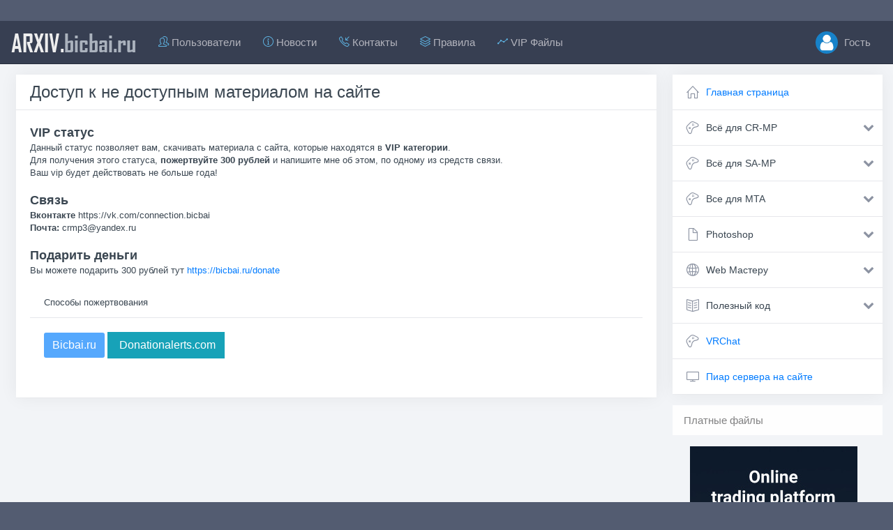

--- FILE ---
content_type: text/html; charset=utf-8
request_url: https://arxiv.bicbai.ru/pokupka-vip-na-sajte.html
body_size: 9403
content:
<!DOCTYPE html>
<html lang="ru">
  <head>
    <meta charset="utf-8">
<title>Доступ к не доступным материалом на сайте &raquo; Архив Бикбая</title>
<meta name="description" content="VIP статус Данный статус позволяет вам, скачивать материала с сайта, которые находятся в VIP категории. Для получения этого статуса, переведите 300 рублей и напишите мне об этом, по одному из средств">
<meta name="keywords" content="статус, связи, средств, напишите, Связь, одному, Вконтакте, yandex, crmp3, Почта, id86774603, рублей, статуса, материала, скачивать, позволяет, Данный, сайта, которые, этого">
<meta property="og:site_name" content="Архив Бикбая">
<meta property="og:type" content="article">
<meta property="og:title" content="Доступ к не доступным материалом на сайте">
<meta property="og:url" content="https://arxiv.bicbai.ru/pokupka-vip-na-sajte.html">
<link rel="search" type="application/opensearchdescription+xml" href="https://arxiv.bicbai.ru/index.php?do=opensearch" title="Архив Бикбая">
<link rel="canonical" href="https://arxiv.bicbai.ru/pokupka-vip-na-sajte.html">
<link rel="alternate" type="application/rss+xml" title="Архив Бикбая" href="https://arxiv.bicbai.ru/rss.xml">
<link href="/engine/editor/css/default.css?v=25" rel="stylesheet" type="text/css">
<script src="/engine/classes/js/jquery.js?v=25"></script>
<script src="/engine/classes/js/jqueryui.js?v=25" defer></script>
<script src="/engine/classes/js/dle_js.js?v=25" defer></script>
<script src="/engine/classes/masha/masha.js?v=25" defer></script>
    <meta charset="utf-8">
    <meta name="viewport" content="width=device-width, initial-scale=1, shrink-to-fit=no">
    <link rel="stylesheet" href="/templates/Redesign/css/bootstrap.css">
    <link rel="stylesheet" href="/templates/Redesign/css/animate.css">
    <link rel="stylesheet" href="/templates/Redesign/css/engine.css">
    <link rel="stylesheet" href="/templates/Redesign/css/styles.css">
    <link rel="stylesheet" href="/templates/Redesign/css/ssg.css">
    <link rel="shortcut icon" href="/templates/Redesign/images/favicon.ico">
    <link rel="stylesheet" href="https://cdnjs.cloudflare.com/ajax/libs/simple-line-icons/2.4.1/css/simple-line-icons.css">
    <link href="https://maxcdn.bootstrapcdn.com/font-awesome/4.7.0/css/font-awesome.min.css" rel="stylesheet">  	
  </head>
  <script>
function setEqualHeight(columns)
{
var tallestcolumn = 0;
columns.each(
function()
{
currentHeight = $(this).height();
if(currentHeight > tallestcolumn)
{
tallestcolumn = currentHeight;
}
}
);
columns.height(tallestcolumn);
}
$(document).ready(function() {
setEqualHeight($(".columns > div"));
});
    
    $(function() {
	var Accordion = function(el, multiple) {
		this.el = el || {};
		this.multiple = multiple || false;

		// Variables privadas
		var links = this.el.find('.link');
		// Evento
		links.on('click', {el: this.el, multiple: this.multiple}, this.dropdown)
	}

	Accordion.prototype.dropdown = function(e) {
		var $el = e.data.el;
			$this = $(this),
			$next = $this.next();

		$next.slideToggle();
		$this.parent().toggleClass('open');

		if (!e.data.multiple) {
			$el.find('.submenu').not($next).slideUp().parent().removeClass('open');
		};
	}	

	var accordion = new Accordion($('#accordion'), false);
});
    
$(function () {
  $('[data-toggle="tooltip"]').tooltip()
})

   
$(function () {
  $('[data-toggle="popover"]').popover()
})

</script>

<script type="text/javascript">
        $(document).ready(function () {
			$('#cssmenu li.has-sub > a').on('click', function(){
				$(this).removeAttr('href');
				var element = $(this).parent('li');
				if (element.hasClass('open')) {
					element.removeClass('open');
					element.find('li').removeClass('open');
					element.find('ul').slideUp();
				}
				else {
					element.addClass('open');
					element.children('ul').slideDown();
					element.siblings('li').children('ul').slideUp();
					element.siblings('li').removeClass('open');
					element.siblings('li').find('li').removeClass('open');
					element.siblings('li').find('ul').slideUp();
				}
			});
			$('#cssmenu>ul>li.has-sub>a').append('<span class="holder"></span>');
        });



        
</script>




 <body>  
<div class="container cnt">
    <nav class="navbar navbar-expand-lg navbar-dark bg-dark sticky-top" style="margin: 0 -15px 15px -15px;    border-bottom: 1px solid #252c3a;">
  <button class="btn btn-dark navbar-toggler" type="button" data-toggle="collapse" data-target="#navbarTogglerDemo03" aria-controls="navbarTogglerDemo03" aria-expanded="false" aria-label="Toggle navigation">
    <span class="navbar-toggler-icon"></span>
  </button>
  
  <a class="navbar-brand" href="/">arxiv.<span style="text-transform: none;color: #AAB2BD;">bicbai.ru</span></a>

  <div class="collapse navbar-collapse" id="navbarTogglerDemo03">
    <ul class="navbar-nav mr-auto">
        <li class="nav-item"><a class="nav-link" href="/index.php?do=users"><i class="icon-people fc"></i> Пользователи</a></li>
        <li class="nav-item"><a class="nav-link" href="/news/" ><i class="icon-info fc"></i> Новости</a></li>
        <li class="nav-item"><a class="nav-link" href="/index.php?do=feedback"><i class="icon-call-in fc"></i> Контакты</a></li>
        <li class="nav-item"><a class="nav-link" href="/index.php?do=rules"><i class="icon-layers fc"></i> Правила</a></li>
        <li class="nav-item"><a class="nav-link" href="/vip-fajly/"><i class="icon-graph fc"></i> VIP Файлы</a></li>
		 
      </ul>
    <ul class="navbar-nav">
        <li class="nav-item">
          <a href="#" class=" nav-link" data-toggle="modal" data-target="#auth">
              <img src="/templates/teensy/dleimages/noavatar.png" style="width: 32px;height: 32px;margin: -13px 5px -10px 0px;border-radius: 50%;object-fit: cover;"> Гость
          </a>
        </li>
      </ul>
  </div>
</nav>
        <div class="row my">
            <div class="col-md-12 col-lg-9 my">
                  
                
       
     
                <div id='dle-content'><div class="col-lg-12 my">

<div class="card mb15" style="width: 100%;">
  <h4 class="card-header">
    Доступ к не доступным материалом на сайте
  </h4>
  <div class="card-body" style="font-size: 86%;">
    <p class="card-text"><b><span style="font-size:18px;">VIP статус</span></b><br>Данный статус позволяет вам, скачивать материала с сайта, которые находятся в <b>VIP категории</b>.<br>Для получения этого статуса, <b>пожертвуйте</b> <b>300 рублей</b> и напишите мне об этом, по одному из средств связи.<br>Ваш vip будет действовать не больше года!<br><br><b><span style="font-size:18px;">Связь</span></b><br><b>Вконтакте </b>https://vk.com/connection.bicbai<br><b>Почта:</b> crmp3@yandex.ru<br><br><b><span style="font-size:18px;">Подарить деньги</span></b><br>Вы можете подарить 300 рублей тут <a href="https://bicbai.ru/donate" target="_blank" rel="noopener external noreferrer">https://bicbai.ru/donate</a><div class="card-header">Способы пожертвования</div><div class="card-body"><a class="btn btn-primary" href="https://bicbai.ru/donate" target="_blank" rel="noopener external noreferrer">Bicbai.ru</a><a> </a><a class="btn btn-info" href="https://www.donationalerts.com/r/newkingms" rel="noopener" target="_blank"> Donationalerts.com</a></div></p>
  </div>
  <div align="center"></div>
</div>

</div>
</div>
                   
            </div>
            <div class="col-md-12 col-lg-3 my">
                

<div class="mnu">
<ul id="accordion" class="accordion">
 <li><div class="link"><a href="/"><i class="icon-home"></i> Главная страница</a></div></li>
  <li>
    <div class="link"><i class="icon-game-controller"></i> Всё для CR-MP<i class="fa fa-chevron-down"></i></div>
    <ul class="submenu">
      <li><a href="http://arxiv.bicbai.ru/vse-dlja-cr-mp/gotovye-servera-crmp/">Готовые сервера</a></li>
      <li><a href="http://arxiv.bicbai.ru/vse-dlja-cr-mp/skripty-fs/">Скрипты (FS)</a></li>
      <li><a href="http://arxiv.bicbai.ru/vse-dlja-cr-mp/map/">Map</a></li>
      <li><a href="http://arxiv.bicbai.ru/vse-dlja-cr-mp/plaginy/">Плагины</a></li>
      <li><a href="http://arxiv.bicbai.ru/vse-dlja-cr-mp/web-sajty/">Web сайты</a></li>
      <li><a href="http://arxiv.bicbai.ru/vse-dlja-cr-mp/programmy/">Программы</a></li>
        <li><a href="/vse-dlja-cr-mp/mod-pak/">Мод-пак</a></li> 
        <li><a href="/vse-dlja-cr-mp/crmp-mobail/">CRMP Mobail</a></li>
    </ul>
  </li>
  <li>
    <div class="link"><i class="icon-game-controller"></i> Всё для SA-MP<i class="fa fa-chevron-down"></i></div>
    <ul class="submenu">
      <li><a href="http://arxiv.bicbai.ru/vse-dlja-sa-mp/gotovye-servera-dlja-sa-mp/">Готовые сервера</a></li>
      <li><a href="http://arxiv.bicbai.ru/vse-dlja-sa-mp/skripty-fs-dlja-sa-mp/">Скрипты (FS)</a></li>
      <li><a href="http://arxiv.bicbai.ru/vse-dlja-sa-mp/map-dlja-sa-mp/">Map</a></li>
      <li><a href="http://arxiv.bicbai.ru/vse-dlja-sa-mp/plaginy-dlja-sa-mp/">Плагины</a></li>
      <li><a href="http://arxiv.bicbai.ru/vse-dlja-sa-mp/web-sajty-dlja-sa-mp/">Web сайты</a></li>
      <li><a href="http://arxiv.bicbai.ru/vse-dlja-sa-mp/programmy-dlja-sa-mp/">Программы</a></li>
    </ul>
  </li>
  <li>
    <div class="link"><i class="icon-game-controller"></i> Все для MTA<i class="fa fa-chevron-down"></i></div>
    <ul class="submenu">
      <li><a href="https://arxiv.bicbai.ru/vse-dlja-mta/igrovye-rezhimy-mta/">Игровые режимы MTA</a></li>
      <li><a href="https://arxiv.bicbai.ru/vse-dlja-mta/karty-mta/">Карты MTA</a></li>
      <li><a href="https://arxiv.bicbai.ru/vse-dlja-mta/mapping-mta/">Маппинг MTA</a></li>
      <li><a href="https://arxiv.bicbai.ru/vse-dlja-mta/po-i-utility-mta/">ПО и утилиты MTA</a></li>
      <li><a href="https://arxiv.bicbai.ru/vse-dlja-mta/chity-i-soft-mta/">Читы и софт MTA</a></li>
      <li><a href="https://arxiv.bicbai.ru/vse-dlja-mta/dlja-klienta-mta/">Для клиента MTA</a></li>
      <li><a href="https://arxiv.bicbai.ru/vse-dlja-mta/stati-i-gajdy-mta/">Различное MTA</a></li>
      <li><a href="https://arxiv.bicbai.ru/vse-dlja-mta/stati-i-gajdy-mta/">Статьи и гайды MTA</a></li>
      <li><a href="https://arxiv.bicbai.ru/vse-dlja-mta/skripty-mta/">Скрипты MTA</a></li>
    </ul>
  </li>
  <li>
    <div class="link"><i class="icon-doc"></i> Photoshop<i class="fa fa-chevron-down"></i></div>
    <ul class="submenu">
      <li><a href="http://arxiv.bicbai.ru/photoshop/oformlenie-dlja-youtube/">Оформление для YouTube</a></li>
      <li><a href="http://arxiv.bicbai.ru/photoshop/oformlenie-dlja-twitch/">Оформление для Twitch</a></li>
      <li><a href="http://arxiv.bicbai.ru/photoshop/oformlenie-dlja-gruppy-vk/">Оформление для группы ВК</a></li>
      <li><a href="http://arxiv.bicbai.ru/photoshop/psd-ishodniki/">PSD исходники</a></li>
      <li><a href="http://arxiv.bicbai.ru/photoshop/zakaznye-figury/">Заказные фигуры</a></li>
      <li><a href="http://arxiv.bicbai.ru/photoshop/kisti/">Кисти</a></li>
        <li><a href="http://arxiv.bicbai.ru/photoshop/stili/">Стили</a></li>
        <li><a href="http://arxiv.bicbai.ru/photoshop/shrifty/">Шрифты</a></li>
        <li><a href="http://arxiv.bicbai.ru/photoshop/makrosy/">Макросы</a></li>
        <li><a href="http://arxiv.bicbai.ru/photoshop/plaginspsd/">Плагины</a></li>
    </ul>
  </li>
  <li>
    <div class="link"><i class="icon-globe"></i> Web Мастеру<i class="fa fa-chevron-down"></i></div>
    <ul class="submenu">
      <li><a href="/vebmaster/shablony-html/">Шаблоны HTML</a></li>
      <li><a href="/vebmaster/shablony-dle/">Шаблоны DLE</a></li>
      <li><a href="/vebmaster/dvizhki/">Движки</a></li>
      <li><a href="/vebmaster/raznoe/">Разное</a></li>
        <li><a href="/vebmaster/digiseller/">Digiseller</a></li>
        <li><a href="/vebmaster/fruktovye-fermy/">Фруктовые фермы</a></li>
    </ul>
  </li>
  <li>
    <div class="link"><i class="icon-book-open"></i> Полезный код<i class="fa fa-chevron-down"></i></div>
    <ul class="submenu">
      <li><a href="/poleznyj-kod/js-skripty/">js скрипты</a></li>
      <li><a href="/poleznyj-kod/php-skripty/">php скрипты</a></li>
    </ul>
  </li>
 <li><div class="link"><a href="/vrchat/"><i class="icon-game-controller"></i>VRChat</a></div></li>
 <li><div class="link"><a href="/piar-servera-na-sajte.html"><i class="icon-screen-desktop"></i>Пиар сервера на сайте</a></div></li>
</ul>
 <a href="/platnye/"><div class="alert alert-light" role="alert">Платные файлы</div></a>
</div>

<script src="//static.surfe.pro/js/net.js"></script>
<ins class="surfe-be" data-sid="379108"></ins>
<script>(adsurfebe = window.adsurfebe || []).push({});</script><br>

<div class="card mb15">
  <div class="card-body text-center" style="color: #535c71;">
    <h4 class="card-title" style="margin: 0;">Место свободно!</h4>
    <p class="card-text" style="font-size: 90%;">Вы можете прорекламировать свой сервер на этом сайте. За небольшую плату!</p>
      <a href="/index.php?do=feedback" class="btn btn-sm btn-light" target="_blank"> Написать сообщение <i class="fa fa-external-link" id="blink2" style="color: #E9573F;" aria-hidden="true"></i></a>
  </div>
</div>


<div class="card mb15">
<div class="card-header font-weight-bold">
	<span class="icon-graph float-right" style="font-weight: bold;"></span>
      Статистика
  </div>
  <div class="card-body">
    <div align="left" style="color:#666; padding-left:5px;">
	<div class="tipsy-left" style="float:right" title="Добавлено новостей за день">+0&nbsp;&nbsp;</div>
	Новостей: <font color="#000">723</font>
	<br><div class="tipsy-left" style="float:right" title="Добавлено комментариев за день">+0&nbsp;&nbsp</div>
	Комментариев: <font color="#000">151</font>
</div><br/>    
<!--LiveInternet counter--><script type="text/javascript">
document.write('<a href="//www.liveinternet.ru/click" '+
'target="_blank"><img src="//counter.yadro.ru/hit?t14.6;r'+
escape(document.referrer)+((typeof(screen)=='undefined')?'':
';s'+screen.width+'*'+screen.height+'*'+(screen.colorDepth?
screen.colorDepth:screen.pixelDepth))+';u'+escape(document.URL)+
';h'+escape(document.title.substring(0,150))+';'+Math.random()+
'" alt="" title="LiveInternet: показано число просмотров за 24'+
' часа, посетителей за 24 часа и за сегодня" '+
'border="0" width="88" height="31"><\/a>')
</script><!--/LiveInternet-->
  </div>
  <div class="card-footer" style="padding:5px;"><a href="/statistics.html" class="btn btn-sm btn-light btn-block"><span class="icon-action-undo"></span> Полная статистика</a></div>
</div>

<div class="card mb15">
  <div class="card-header font-weight-bold" style="border-bottom: 0px;">
      
    Обновления <span class="badge badge-danger float-right">new</span>
  </div>
<div class="list-group list-group-flush">
  
<a href="https://arxiv.bicbai.ru/vebmaster/shablony-dle/729-shablon-h3-utf8-dlja-dle.html" class="list-group-item list-group-item-action">
<ul class="list-unstyled" style="margin: 0px;">
  <li> <img class="xfieldimage image" src="/uploads/posts/2023-07/1690598847_12.jpg" alt=""> 
               
	<strong>Шаблон h3-utf8 для DLE</strong><sup style="color: #9198a8;"><time datetime="2023-07-29T05:44:30" class="ago" data-toggle="tooltip" title="29-07-2023, 05:44">2023-07-29</time></sup></li>
  <li class="text-muted" style="font-size: 84%;">Шаблон подойдёт для аниме сайтов. Мой редизайн шаблона, выкладываю потому что удалил сайт. Шаблон под dle 13.1 Пароль: bicbai.ru</li>
</ul>
</a>


<a href="https://arxiv.bicbai.ru/vebmaster/shablony-dle/630-shablon-kalabsbicba-utf8-dlja-dle.html" class="list-group-item list-group-item-action">
<ul class="list-unstyled" style="margin: 0px;">
  <li> <img class="xfieldimage image" src="/uploads/posts/2020-01/1577990363_skrinshot-02-01-2020-213744.jpg" alt=""> 
               
	<strong>Шаблон kalabs.bicba-utf8 для DLE</strong><sup style="color: #9198a8;"><time datetime="2020-01-02T21:38:02" class="ago" data-toggle="tooltip" title="2-01-2020, 21:38">2020-01-02</time></sup></li>
  <li class="text-muted" style="font-size: 84%;">Красивый шаблон для кино сайта либо аниме! В шаблоне использовались паблик плагины с сериями на новой странице.</li>
</ul>
</a>


<a href="https://arxiv.bicbai.ru/vebmaster/shablony-dle/493-modul-generator-serij-serialov-dlja-dle-10x-12x-urezannaja-versija.html" class="list-group-item list-group-item-action">
<ul class="list-unstyled" style="margin: 0px;">
  <li> <img class="xfieldimage image" src="/uploads/posts/2019-10/1571459225_12255235.jpg" alt=""> 
               
	<strong>Модуль генератор серий сериалов для dle 10.x-12.x - урезанная версия</strong><sup style="color: #9198a8;"><time datetime="2019-10-19T07:26:45" class="ago" data-toggle="tooltip" title="19-10-2019, 07:26">2019-10-19</time></sup></li>
  <li class="text-muted" style="font-size: 84%;">Для добавления видео, доп поле типа "несколько строк", в который руками вставляете ссылки, каждую с новой строчки. Каждая серия сериала будет иметь</li>
</ul>
</a>


<a href="https://arxiv.bicbai.ru/vebmaster/shablony-dle/492-baza-sajta-kino4-c-shablonom-na-dle-110.html" class="list-group-item list-group-item-action">
<ul class="list-unstyled" style="margin: 0px;">
  <li> <img class="xfieldimage image" src="/uploads/posts/2019-10/1571459172_43130296.jpg" alt=""> 
               
	<strong>База сайта kino4 c шаблоном на DLE 11.0</strong><sup style="color: #9198a8;"><time datetime="2019-10-19T07:25:59" class="ago" data-toggle="tooltip" title="19-10-2019, 07:25">2019-10-19</time></sup></li>
  <li class="text-muted" style="font-size: 84%;">Предлагаемая база данных с полным скриптом DLE 11.0 и шаблоном для онлайн кинотеатра. Конечно можно использовать весь архив скрипта движка с шаблоном</li>
</ul>
</a>


<a href="https://arxiv.bicbai.ru/vebmaster/shablony-dle/491-animetron-adaptivnyj-anime-shablon-dlja-dle.html" class="list-group-item list-group-item-action">
<ul class="list-unstyled" style="margin: 0px;">
  <li> <img class="xfieldimage image" src="/uploads/posts/2019-10/1571459142_78866921.jpg" alt=""> 
               
	<strong>Animetron - адаптивный аниме шаблон для DLE</strong><sup style="color: #9198a8;"><time datetime="2019-10-19T07:24:54" class="ago" data-toggle="tooltip" title="19-10-2019, 07:24">2019-10-19</time></sup></li>
  <li class="text-muted" style="font-size: 84%;">Animetron — восхитительный шаблон на тему аниме для DLE. Красивый дизайн с не менее красивыми эффектами не позволят быстро оторвать от него глаза.</li>
</ul>
</a>


</div>
</div>

<div class="card mb15">
  <div class="card-header font-weight-bold" style="border-bottom: 0px;">
      <span class="icon-bubbles float-right" style="font-weight: bold;"></span>
    Комментарии
  </div>
<div class="list-group list-group-flush">
	<a href="https://arxiv.bicbai.ru/vse-dlja-sa-mp/gotovye-servera-dlja-sa-mp/406-arizona-rp-2016-dlja-samp-037.html#comment" class="list-group-item list-group-item-action" style="padding: 10px;" data-trigger="hover focus" data-toggle="popover" data-content="Vanya200321, 20 июня 2025 21:11">
<div class="media">
  <img class="d-flex" src="/templates/Redesign/dleimages/noavatar.png" style="width: 28px;height: 28px;border-radius: 50%;object-fit: cover;margin: 0 5px 0 0;">
  <div class="media-body" style="font-size: 84%;">
    <div class="mt-0"><b>Arizona RP [2016] для samp 0.3.7</b></div>
    У меня нету окна регистрации как исправить есть тут кто живой?
  </div>
</div>
</a>

<a href="https://arxiv.bicbai.ru/vip-fajly/647-mod-pak-dlja-servera-rd-up-skiny.html#comment" class="list-group-item list-group-item-action" style="padding: 10px;" data-trigger="hover focus" data-toggle="popover" data-content="икона, 5 июля 2024 20:04">
<div class="media">
  <img class="d-flex" src="/templates/Redesign/dleimages/noavatar.png" style="width: 28px;height: 28px;border-radius: 50%;object-fit: cover;margin: 0 5px 0 0;">
  <div class="media-body" style="font-size: 84%;">
    <div class="mt-0"><b>Мод-пак для сервера RD-UP - Скины</b></div>
    как купить вип?
  </div>
</div>
</a>

<a href="https://arxiv.bicbai.ru/vip-fajly/646-mod-pak-dlja-servera-rd-up-zima-skiny.html#comment" class="list-group-item list-group-item-action" style="padding: 10px;" data-trigger="hover focus" data-toggle="popover" data-content="артем, 4 июня 2024 03:03">
<div class="media">
  <img class="d-flex" src="/templates/Redesign/dleimages/noavatar.png" style="width: 28px;height: 28px;border-radius: 50%;object-fit: cover;margin: 0 5px 0 0;">
  <div class="media-body" style="font-size: 84%;">
    <div class="mt-0"><b>Мод-пак для сервера RD-UP - Зима + скины</b></div>
    а что можно это скачат?
  </div>
</div>
</a>

<a href="https://arxiv.bicbai.ru/soft/730-simplewall-faervol-jeto-kontrol-prilozhenij-na-podkljuchenie-k-internetu.html#comment" class="list-group-item list-group-item-action" style="padding: 10px;" data-trigger="hover focus" data-toggle="popover" data-content="Bicbai, 9 ноября 2023 20:23">
<div class="media">
  <img class="d-flex" src="//arxiv.bicbai.ru/uploads/fotos/foto_1.jpg" style="width: 28px;height: 28px;border-radius: 50%;object-fit: cover;margin: 0 5px 0 0;">
  <div class="media-body" style="font-size: 84%;">
    <div class="mt-0"><b>Simplewall - Фаервол, это контроль приложений на подключение к интернету</b></div>
    Недавно аккаунт в стиме взломали и украли деньги с баланса. Так что нужно усилить защиту! Но я почитал, и вроде бы взломать могут из-за использования
  </div>
</div>
</a>

<a href="https://arxiv.bicbai.ru/vrchat/723-uabea-dlja-vrc.html#comment" class="list-group-item list-group-item-action" style="padding: 10px;" data-trigger="hover focus" data-toggle="popover" data-content="Bicbai, 18 июня 2023 21:57">
<div class="media">
  <img class="d-flex" src="//arxiv.bicbai.ru/uploads/fotos/foto_1.jpg" style="width: 28px;height: 28px;border-radius: 50%;object-fit: cover;margin: 0 5px 0 0;">
  <div class="media-body" style="font-size: 84%;">
    <div class="mt-0"><b>UABEA для VRC</b></div>
    вроде уже не получиться с мирами, вр чат защиту сделал.
  </div>
</div>
</a>


</div>

</div>

<div class="card mb15">
  <div class="card-header font-weight-bold" style="border-bottom: 0px;">
      <span class="icon-info float-right" style="font-weight: bold;"></span>
    Часто задаваемые вопросы
  </div>
<div class="list-group list-group-flush">
  <a href="/piar-servera-na-sajte.html" class="list-group-item list-group-item-action">Как прорекламировать свой сервер?</a>
  <a href="/pokupka-vip-na-sajte.html" class="list-group-item list-group-item-action">Как купить VIP на сайте?</a>
  <a href="/index.php?do=feedback" class="list-group-item list-group-item-action">Как с вами связаться?</a>
</div>
</div>

<div class="card mb15">
  <div class="card-header font-weight-bold">
      <span class="icon-bulb float-right" style="font-weight: bold;"></span>
    Информация
  </div>
  <div class="card-body">
    <a href="https://www.youtube.com/@web-bi/" target="_blank" class="btn btn-danger btn-block">YouTube канал</a>
    <a href="https://vk.com/gta_sa.crmp" target="_blank" class="btn btn-info btn-block">Группа вконтакте</a>
  </div>
    <div class="card-footer text-muted">
    <i class="fa fa-calendar" aria-hidden="true"></i> <span id="yearsite"></span>  
  <script type="text/javascript">  
  d0 = new Date('October 10, 2019');  
  d1 = new Date();  
  dt = (d1.getTime() - d0.getTime()) / (1000 * 60 * 60 * 24); //  
  dt = Math.round(dt);  
  $('#yearsite').html('Нам уже ' + dt + time(dt, [' день', ' дня', ' дней']));  
  function time(number, titles) {  
  cases = [2, 0, 1, 1, 1, 2];  
  return titles[(number % 100 > 4 && number % 100 < 20) ? 2 : cases[(number % 10 < 5) ? number % 10 : 5]];  
  }  
  </script>
  </div>
</div> 

<div class="card mb15">
  <div class="card-header font-weight-bold">
      <span class="icon-bulb float-right" style="font-weight: bold;"></span>
    Поиск по тегам
  </div>
  <div class="card-body">
    <span class="clouds_xsmall"><a href="https://arxiv.bicbai.ru/tags/dm/" title="Найдено публикаций: 1">dm</a></span> <span class="clouds_medium"><a href="https://arxiv.bicbai.ru/tags/drift/" title="Найдено публикаций: 2">drift</a></span> <span class="clouds_xsmall"><a href="https://arxiv.bicbai.ru/tags/Drift+Paradise/" title="Найдено публикаций: 1">Drift Paradise</a></span> <span class="clouds_xsmall"><a href="https://arxiv.bicbai.ru/tags/Freeroam/" title="Найдено публикаций: 1">Freeroam</a></span> <span class="clouds_xsmall"><a href="https://arxiv.bicbai.ru/tags/nazing/" title="Найдено публикаций: 1">nazing</a></span> <span class="clouds_xsmall"><a href="https://arxiv.bicbai.ru/tags/samp/" title="Найдено публикаций: 1">samp</a></span> <span class="clouds_xsmall"><a href="https://arxiv.bicbai.ru/tags/tdm/" title="Найдено публикаций: 1">tdm</a></span> <span class="clouds_medium"><a href="https://arxiv.bicbai.ru/tags/%D0%BD%D0%BE%D0%B2%D0%BE%D1%81%D1%82%D0%B8/" title="Найдено публикаций: 2">новости</a></span> <span class="clouds_xlarge"><a href="https://arxiv.bicbai.ru/tags/%D0%BF%D0%BE/" title="Найдено публикаций: 3">по</a></span>
  </div>
 <div class="card-footer" style="padding: 5px;">
<a href="/tags/" class="btn btn-secondary btn-sm btn-block"><span class="fa fa-slack" style="color: #AAB2BD;"></span> Все теги</a>
</div>
</div>

 
            </div>
        </div>

<div class="footer container">
	<span class="float-right ff">ARXIV.<span style="color: #5D9CEC;">BICBAI.RU </span></span>
     Материалы на сайте предоставлены в ознакомительных целях. Администрация сайте не несёт ответственность за их использование и полученный вред.<br>Copyright © bicbai.ru
    
    
</div>
</div>


        
<div class="modal fade" id="auth" tabindex="-1" role="dialog" aria-labelledby="auth" aria-hidden="true">
  <div class="modal-dialog modal-sm" role="document">
    <div class="modal-content">
<div class="card" style="border-color: #373f52;">
    
  <div class="hdlg"></div>
    <img src="/templates/teensy/dleimages/noavatar.png" class="ggwp"><br>
      <h4 class="text-center" style="margin: 20px 0 20px 0;">Гость</h4>
    

																																			<div style="margin: 12px;">																															
	<div>
			<form  role="form" method="post" action="">
				<div class="form-group">
					<input class="form-control" style="width: 100%;" type="text" id="inputEmail" name="login_name" placeholder="Логин" />
				</div>
				<div class="form-group">
					<input class="form-control" style="width: 100%;" type="password" id="inputPassword" name="login_password" placeholder="Пароль" />
				</div>
				
            
                        
<label for="checkbox1" class="custom-control custom-checkbox">
  <input id="checkbox1" type="checkbox" value="1" name="login_not_save" class="custom-control-input">
  <span class="custom-control-indicator"></span>
  <span class="custom-control-description">Чужой компьютер</span>
</label>

                    </div>
				<button type="submit" class="btn btn-primary btn-block"> Войти</button>
				<input class="form-control" name="login" type="hidden" id="login" value="submit" />
			</form>
<div class="btn-group" role="group" style="width:100%;margin-top:12px;margin-bottom:0px;">
  <a href="https://arxiv.bicbai.ru/index.php?do=register" class="btn btn-sm btn-secondary" style="width:50%;">Регистрация</a>
  <a href="https://arxiv.bicbai.ru/index.php?do=lostpassword" class="btn btn-sm btn-secondary" style="width:50%;">Забыл пароль</a>
</div>
</div>

<div style="text-align: center;">
		<p>
			<noindex><a href="https://oauth.vk.com/authorize?client_id=7098714&amp;redirect_uri=https%3A%2F%2Farxiv.bicbai.ru%2Findex.php%3Fdo%3Dauth-social%26provider%3Dvk&amp;scope=offline%2Cemail&amp;state=5160591cf3e6a5c572937ad873616170&amp;response_type=code&amp;v=5.73" target="_blank" class="btn btn-light"><i class="fa fa-vk"></i> Вконтакте</a></noindex>
			
			
			
			
		</p>	
</div>
</div>


</div>
    </div>
  </div>
</div>
<script src="https://cdnjs.cloudflare.com/ajax/libs/popper.js/1.11.0/umd/popper.min.js" integrity="sha384-b/U6ypiBEHpOf/4+1nzFpr53nxSS+GLCkfwBdFNTxtclqqenISfwAzpKaMNFNmj4" crossorigin="anonymous"></script>
<script src="https://maxcdn.bootstrapcdn.com/bootstrap/4.0.0-beta/js/bootstrap.min.js" integrity="sha384-h0AbiXch4ZDo7tp9hKZ4TsHbi047NrKGLO3SEJAg45jXxnGIfYzk4Si90RDIqNm1" crossorigin="anonymous"></script>

     <script src="/templates/Redesign/js/libs.js"></script>
<script>
<!--
var dle_root       = '/';
var dle_admin      = '';
var dle_login_hash = '4aadbf739a84bde37c79e539a83932ed96d59ba9';
var dle_group      = 5;
var dle_skin       = 'Redesign';
var dle_wysiwyg    = '1';
var quick_wysiwyg  = '1';
var dle_act_lang   = ["Да", "Нет", "Ввод", "Отмена", "Сохранить", "Удалить", "Загрузка. Пожалуйста, подождите..."];
var menu_short     = 'Быстрое редактирование';
var menu_full      = 'Полное редактирование';
var menu_profile   = 'Просмотр профиля';
var menu_send      = 'Отправить сообщение';
var menu_uedit     = 'Админцентр';
var dle_info       = 'Информация';
var dle_confirm    = 'Подтверждение';
var dle_prompt     = 'Ввод информации';
var dle_req_field  = 'Заполните все необходимые поля';
var dle_del_agree  = 'Вы действительно хотите удалить? Данное действие невозможно будет отменить';
var dle_spam_agree = 'Вы действительно хотите отметить пользователя как спамера? Это приведёт к удалению всех его комментариев';
var dle_complaint  = 'Укажите текст Вашей жалобы для администрации:';
var dle_big_text   = 'Выделен слишком большой участок текста.';
var dle_orfo_title = 'Укажите комментарий для администрации к найденной ошибке на странице';
var dle_p_send     = 'Отправить';
var dle_p_send_ok  = 'Уведомление успешно отправлено';
var dle_save_ok    = 'Изменения успешно сохранены. Обновить страницу?';
var dle_reply_title= 'Ответ на комментарий';
var dle_tree_comm  = '0';
var dle_del_news   = 'Удалить статью';
var dle_sub_agree  = 'Вы действительно хотите подписаться на комментарии к данной публикации?';
var allow_dle_delete_news   = false;
var dle_search_delay   = false;
var dle_search_value   = '';
jQuery(function($){
FastSearch();
});
//-->
</script>
     
</body>
</html>



--- FILE ---
content_type: text/html; charset=UTF-8
request_url: https://rt58.surfe.pro/net/teaser?sid=379108&w=301&seed=004383367917313308&doc_ref=&href=aHR0cHM6Ly9hcnhpdi5iaWNiYWkucnUvcG9rdXBrYS12aXAtbmEtc2FqdGUuaHRtbA==
body_size: 4122
content:
<style>#sbt-block379108 .sbt-menu-wrap {
    position: absolute!important;
    width: 100%!important;
    height: 100%!important;
    z-index: 2!important;
    pointer-events: none!important;
    font-family: Helvetica, Arial, sans-serif!important;
}
#sbt-block379108 .sbt-menu-wrap a {
    color: #424242!important;
}
#sbt-block379108 .sbt-td:hover .sbt-menu-toggler {
    opacity: 1!important;
}
#sbt-block379108 .sbt-menu-toggler {
    position: absolute!important;
    width: 24px!important;
    height: 24px!important;
    top: 10px!important;
    right: 10px!important;
    display: flex!important;
    opacity: 0!important;
    justify-content: center!important;
    align-items: center!important;
    pointer-events: auto!important;
    cursor: pointer!important;
    z-index: 3!important;
    transition: 0.3s!important;
}
#sbt-block379108 .sbt-menu-horizontal .sbt-menu-toggler{
    width: 20px!important;
    height: 20px!important;
    top: 0!important;
    right: 0!important;
}

#sbt-block379108 .sbt-menu-toggler svg {
    width: 8px!important;
    position: absolute!important;
}
#sbt-block379108 .sbt-menu-toggler-bg {
    position: absolute!important;
    width: 24px!important;
    height: 24px!important;
    background: #aaaaaa!important;
    opacity: .4!important;
    border-radius: 50%!important;
    transition: 0.3s!important;
}
#sbt-block379108 .sbt-menu-toggler:hover .sbt-menu-toggler-bg {
    background: #007be8!important;
    opacity: .8!important;
}

#sbt-block379108 .sbt-menu-horizontal .sbt-menu-toggler-bg {
    width: 20px!important;
    height: 20px!important;
    border-radius: 0 0 0 15%!important;
}

#sbt-block379108 .sbt-menu-inner {
    position: absolute!important;
    width: 100%!important;
    height: 100%!important;
    z-index: 2!important;
    background: #fff!important;
    display: none!important;
}

#sbt-block379108 .sbt-menu-vertical .sbt-menu-inner{
    flex-direction: column!important;
}
#sbt-block379108 .sbt-menu-horizontal .sbt-menu-inner{
    flex-direction: row!important;
}

#sbt-block379108 .sbt-menu-vertical svg{
    height: 20px!important;
}
#sbt-block379108 .sbt-menu-horizontal svg{
    height: 16px!important;
}

#sbt-block379108 .sbt-menu-wrap-visible .sbt-menu-inner{
    display: flex!important;
    justify-content: center!important;
    align-items: center!important;
    align-items: center!important;
}

#sbt-block379108 .sbt-menu-wrap-visible {
    pointer-events: auto!important;
}

#sbt-block379108 .sbt-menu-inner_title {
    position: absolute!important;
    font-size: 10px!important;
    bottom: 5px!important;
    color: #7f7f7f!important;
    text-align: center!important;
    width: auto!important;
    transition: 0.3s!important;
    font-weight: 400!important;
}
#sbt-block379108 .sbt-menu-inner_title:hover {
    color: #3395ed!important;
}

#sbt-block379108 .sbt-menu-horizontal .sbt-menu-inner_title {
    right: 8px!important;
}
#sbt-block379108 .sbt-menu-inner_btn {
    padding: 7.5px 15px!important;
    border: 1px solid #8f8f8f!important;
    border-radius: 8px!important;
    text-align: center!important;
    font-size: 14px!important;
    line-height: 16px!important;
    transition: 0.3s!important;
    font-weight: 400!important;
}
#sbt-block379108 .sbt-menu-inner_btn:first-child {
    display: none!important;
}
#sbt-block379108 .sbt-menu-inner_btn:hover {
    background-color: #3395ed!important;
    border-color: #3395ed!important;
    color: #fff!important;
}
#sbt-block379108 .sbt-menu-vertical .sbt-menu-inner_btn {
    margin-top: 10px!important;
    width: calc(100% - 100px)!important;
}
#sbt-block379108 .sbt-menu-horizontal .sbt-menu-inner_btn {
    margin-left: 5px!important;
    margin-right: 5px!important;
}

#sbt-block379108 .sbt-menu-inner_btn-primary {
    background: #007be8!important;
    border: 1px solid #007be8!important;
    color: #fff!important;
    cursor: pointer!important
}

#sbt-block379108 .sbt-menu-overlay {
    background: #fff!important;
    position: absolute!important;
    width: 100%!important;
    height: 100%!important;
    z-index: 3!important;
    display: none!important;
    justify-content: center!important;
    align-items: center!important;
    font-weight: bold!important;
    color: #7f7f7f!important;
}

#sbt-block379108 .sbt-menu-overlay.sbt-menu-overlay-visible {
    display: flex!important;
}#sbt-block379108,
#sbt-block379108 sbt {
	display: block!important;
	font-family: inherit!important;
  color: #000!important
}

#sbt-block379108,
#sbt-block379108,
#sbt-block379108 a,
#sbt-block379108 b,
#sbt-block379108 em,
#sbt-block379108 iframe,
#sbt-block379108 img,
#sbt-block379108 table,
#sbt-block379108 tbody,
#sbt-block379108 td,
#sbt-block379108 tr,
#sbt-block379108 sbt {
	box-sizing: content-box!important;
	color: inherit!important;
	font-size: inherit!important;
	font-weight: inherit!important;
	-webkit-hyphens: manual!important;
	-ms-hyphens: manual!important;
	hyphens: manual!important
}
#sbt-block379108 table {
	width: inherit!important
}

#sbt-block379108,
#sbt-block379108 a,
#sbt-block379108 b,
#sbt-block379108 em,
#sbt-block379108 iframe,
#sbt-block379108 img,
#sbt-block379108 table,
#sbt-block379108 tbody,
#sbt-block379108 td,
#sbt-block379108 tr {
	background: none!important;
	border: none!important;
	border-radius: 0!important;
	border-spacing: 0!important;
	border-collapse: collapse!important;
	clear: none!important;
	float: none!important;
	font-variant: normal!important;
	letter-spacing: normal!important;
	line-height: normal!important;
	margin: 0!important;
	max-height: none!important;
	max-width: none!important;
	min-height: 0!important;
	min-width: 0!important;
	outline: none!important;
	padding: 0!important;
	position: static!important;
	text-align: left!important;
	text-decoration: none!important;
	text-indent: 0!important;
	text-transform: none!important;
	vertical-align: baseline!important;
	visibility: visible!important;
	word-spacing: normal!important
}

#sbt-block379108,
#sbt-block379108 a,
#sbt-block379108 b,
#sbt-block379108 em,
#sbt-block379108 img,
#sbt-block379108 table,
#sbt-block379108 tbody,
#sbt-block379108 td,
#sbt-block379108 tr {
	height: auto!important
}

#sbt-block379108 table {
	display: table!important;
	empty-cells: hide!important;
	table-layout: fixed!important
}

#sbt-block379108 table,
#sbt-block379108 td {
	font-size: 100%!important
}

#sbt-block379108 td {
	display: table-cell!important;
	vertical-align: middle!important
}

#sbt-block379108 {
	position: relative!important;
	z-index: 1!important;
	-webkit-font-smoothing: antialiased!important;
	-webkit-text-size-adjust: none!important
}

#sbt-block379108 a:focus {
	-webkit-user-select: none!important;
	-moz-user-select: none!important;
	-ms-user-select: none!important;
	user-select: none!important
}

#sbt-block379108 .sbt-text {
	display: inline!important
}

#sbt-block379108 .sbt-content_text {
	overflow-wrap: break-word!important;
	word-wrap: break-word!important;
	-webkit-hyphens: auto!important;
	-ms-hyphens: auto!important;
	hyphens: auto!important
}

#sbt-block379108 .sbt-layout_block {
	display: -webkit-flex!important;
	display: -ms-flexbox!important;
	display: flex!important;
	-webkit-flex-flow: column nowrap!important;
	-ms-flex-flow: column nowrap!important;
	flex-flow: column nowrap!important;
	font-family: arial, sans-serif, Helvetica, Arial, sans-serif!important;
	background: #fff!important;
	border: inherit!important;
	border-radius: inherit!important;
	position: relative!important;
	overflow: hidden!important;
	text-decoration: none!important;
	color: #000!important;
	font-weight: 400!important;
	line-height: 1.25em!important;
    width: 240px!important
}

#sbt-block379108 .sbt-link {
	text-decoration: inherit!important;
	color: inherit!important;
	font-weight: inherit!important;
	line-height: inherit!important
}

#sbt-block379108 .sbt-link {
	line-height: normal!important;
	letter-spacing: normal!important
}

#sbt-block379108 .sbt-adnet {
	display: inline-block!important;
	white-space: nowrap!important;
	font-size: 10px!important;
	line-height: 10px!important;
	height: 10px!important;
	font-family: Verdana, sans-serif!important;
	color: inherit!important
}

#sbt-block379108 .sbt-adnet-btn {
	display: block!important;
	background: rgba(0, 0, 0, 0.25)!important;
	color: #fff!important;
	border-radius: 0 0 4px 4px!important;
	font-size: 10px!important;
	line-height: 19px!important;
	height: 19px!important;
	padding: 0 6px!important;
	position: absolute!important;
	top: 0!important;
	z-index: 2!important
}

#sbt-block379108 .sbt-content_title {
	color: #2a3b65!important;
	font-size: 1.3em!important;
	font-weight: 700!important;
	padding-bottom: .6em!important;
	line-height: 1.25em!important
}

#sbt-block379108 .sbt-title1 {
	font-size: 1.7em!important
}

#sbt-block379108 .sbt-content_desc {
	padding-bottom: .8em!important
}

#sbt-block379108 .sbt-btn_wrap {
	padding-bottom: 1em!important;
	padding-top: .2em!important
}

#sbt-block379108 .sbt-btn_layout {
	max-width: 300px!important
}

#sbt-block379108 .sbt-btn {
	display: block!important;
	overflow: hidden!important;
	border: 1px solid rgba(0, 0, 0, 0.5)!important;
	background: rgba(0, 0, 0, 0)!important;
	padding: .4em .8em!important;
	color: #000!important;
	border-radius: 8px!important;
	text-align: center!important;
	fill: #000!important;
	transition: 0.3s!important
}

#sbt-block379108 .sbt-layout_block .sbt-inner:hover .sbt-btn {
	color: #fff!important;
    background-color: #007be8!important;
    border-color: #007be8!important;
}

#sbt-block379108 .sbt-btn_inner {
	overflow: hidden!important;
	height: 1.4em!important;
	text-overflow: ellipsis!important
}

#sbt-block379108 .sbt-btn_text {
	white-space: nowrap!important;
	line-height: 1.4em!important;
	height: 1.4em!important
}

#sbt-block379108 .sbt-btn_text {
	display: inline-block!important
}

#sbt-block379108 .sbt-btn_domain {
	font-family: Verdana, sans-serif!important;
	display: block!important;
	color: #000!important;
	text-align: center!important;
	line-height: 0!important
}

#sbt-block379108 .sbt-domain_text {
	font-size: .7em!important
}

#sbt-block379108 .sbt-layout_block .sbt-inner:hover .sbt-content_title,
#sbt-block379108 .sbt-layout_block .sbt-inner:hover .sbt-domain_text {
  color: #007be8!important
}

#sbt-block379108 .sbt-layout_block .sbt-inner:hover .sbt-content_desc {
  color: #0064bc!important
}

#sbt-block379108 .sbt-btn_layout .sbt-btn_domain {
	padding-top: .5em!important
}

#sbt-block379108 .sbt-btn_layout .sbt-domain_text {
	padding-top: .8em!important
}

#sbt-block379108 .sbt-block .sbt-inner {
	-webkit-flex: 1 0 auto!important;
	-ms-flex: 1 0 auto!important;
	flex: 1 0 auto!important;
	display: -webkit-flex!important;
	display: -ms-flexbox!important;
	display: flex!important;
	-webkit-flex-flow: column nowrap!important;
	-ms-flex-flow: column nowrap!important;
	flex-flow: column nowrap!important;
	min-height: inherit!important;
	position: relative!important;
  max-height: 400px!important;
}

#sbt-block379108 .sbt-block .sbt-adnet {
	left: 5%!important
}

#sbt-block379108 .sbt-block .sbt-block_content {
	-webkit-flex: 1 0 auto!important;
	-ms-flex: 1 0 auto!important;
	flex: 1 0 auto!important;
	display: -webkit-flex!important;
	display: -ms-flexbox!important;
	display: flex!important;
	-webkit-flex-flow: column nowrap!important;
	-ms-flex-flow: column nowrap!important;
	flex-flow: column nowrap!important;
	padding: .8em 5% 0!important;
	position: relative!important
}

#sbt-block379108 .sbt-block .sbt-btn_wrap {
	margin-top: auto!important
}

#sbt-block379108 .sbt-block .sbt-background {
	-webkit-flex: 3 0 auto!important;
	-ms-flex: 3 0 auto!important;
	flex: 3 0 auto!important;
	display: block!important;
	background: rgba(0, 0, 0, .1) top!important;
	background-size: cover!important;
	position: relative!important;
	overflow: hidden!important
}

#sbt-block379108 .sbt-block .sbt-title2 {
	display: none!important;
	position: absolute!important;
	-webkit-transform: translateY(-100%)!important;
	transform: translateY(-100%)!important;
	color: #fff!important;
	text-shadow: 0 1px 2px rgba(0, 0, 0, .5)!important;
	background: linear-gradient(transparent, rgba(0, 0, 0, .1) 20%, rgba(0, 0, 0, .3) 50%, rgba(0, 0, 0, .7))!important;
	left: 0!important;
	right: 0!important;
	top: 0!important;
	padding-left: 5%!important;
	padding-right: 5%!important;
	padding-top: .8em!important
}

#sbt-block379108 .sbt-block .sbt-title2:first-child {
	display: block!important
}

#sbt-block379108 .sbt-block .sbt-title2 .sbt-link {
	color: inherit!important
}

#sbt-block379108 .sbt-layout {
	-webkit-flex-flow: row nowrap!important;
	-ms-flex-flow: row nowrap!important;
	flex-flow: row nowrap!important;
	min-width: 1px!important;
	min-height: 1px!important
}

#sbt-block379108 .sbt-layout,
#sbt-block379108 .sbt-wrap {
	display: -webkit-flex!important;
	display: -ms-flexbox!important;
	display: flex!important;
  justify-content: center!important
}

#sbt-block379108 .sbt-wrap {
	overflow: hidden!important;
	-webkit-justify-content: space-between!important;
	-ms-flex-pack: justify!important;
	justify-content: space-between!important;
	-webkit-flex-wrap: nowrap!important;
	-ms-flex-wrap: nowrap!important;
	flex-wrap: nowrap!important;
	margin: 0!important;
	border-radius: 0!important;
	box-sizing: border-box!important
}

#sbt-block379108 .sbt-layout_horizont {
	-webkit-flex-direction: row!important;
	-ms-flex-direction: row!important;
	flex-direction: row!important
}

#sbt-block379108 .sbt-layout_vertical {
	-webkit-flex-direction: column!important;
	-ms-flex-direction: column!important;
	flex-direction: column!important
}

#sbt-block379108 .sbt-layout_nobrd .sbt-layout_block {    
	border: solid rgb(221, 220, 218)!important;
  border-width: 1px!important
}

#sbt-block379108 .sbt-layout_nobrd .sbt-layout_block.sbt-border_radius {
	border-radius: 6px!important
}


#sbt-block379108 .sbt-outer {
    position: relative!important;
    top: 0!important;
    left: 0!important;
    right: 0!important;
    bottom: 0!important;
}

#sbt-block379108 .sbt-wrap .sbt-outer {
    left: -5px!important;
    right: -5px!important;
    bottom: -5px!important;
    margin-bottom: -10px!important;
}

#sbt-block379108 .sbt-wrap .sbt-table {
  border-collapse: separate!important;
  border-spacing: 5px 0!important
}

#sbt-block379108 .sbt-td {
  position: relative!important;
  z-index: 1!important;
  margin: 0!important;
  padding: 0!important;
  height: 100%!important;
  overflow: hidden!important;
  border: none!important;
  vertical-align: top!important background:none!important
}

#sbt-block379108 .sbt-wrap .sbt-td {
  border-width: 1px!important;
  border-radius: 0!important;
  background: transparent!important
}

#sbt-block379108 .sbt-td_brr.sbt-td {
  border-right-width: 0!important
}

#sbt-block379108 .sbt-wrap .sbt-td_brr.sbt-td {
  border-right-width: 1px!important
}

#sbt-block379108 .sbt-tr_brd .sbt-td {
  border-bottom-width: 0!important
}

#sbt-block379108 .sbt-wrap .sbt-tr_brd .sbt-td {
  border-bottom-width: 1px!important
}</style><sbt id="sbt-block379108" lang="ru">
    <sbt class="sbt-layout">
        <sbt class="sbt-wrap sbt-layout_horizont sbt-layout_nobrd" style="min-height: 400px !important; min-width: 240px !important;">
          <sbt class="sbt-outer">
            <table class="sbt-table">
                <tbody>
                    <tr class="sbt-tr_brd">
<td class="sbt-td sbt-td_mr sbt-td_brr">
    <sbt class="sbt-layout_block sbt-block" style="height: 400px !important; font-size: 13.3776px !important; border-width: 0px !important;">
        <sbt class="sbt-menu-wrap sbt-menu-vertical">
            <sbt class="sbt-menu-toggler">
	<sbt class="sbt-menu-toggler-bg"></sbt>
	<svg fill="#fff" viewBox="0 0 8 20" xmlns="http://www.w3.org/2000/svg"><circle cx="4" cy="4" r="1.5"></circle><circle cx="4" cy="10" r="1.5"></circle><circle cx="4" cy="16" r="1.5"></circle></svg>
</sbt>
<sbt class="sbt-menu-inner">
	<a target="_blank" href="https://surfe.pro/net/click?id=[base64]&seed=004383367917313308" rel="nofollow" class="sbt-menu-inner_btn">
		quotex.io
	</a>
    <!--a target="_blank" href="{btn-adv- link}" rel="nofollow" class="sbt-menu-inner_btn sbt-menu-inner_btn-primary">
        {btn-adv- text}
    </a-->
	<sbt data-link="https://surfe.pro/net/hide?u=59467431&b=584465" class="sbt-menu-inner_btn">
		Не показывать это объявление
	</sbt>
	<a target="_blank" href="https://surfe.pro/?utm_source=arxiv.bicbai.ru&utm_medium=pro_unit_menu&utm_term=379108&utm_content=https%3A%2F%2Farxiv.bicbai.ru%2Fpokupka-vip-na-sajte.html" rel="nofollow" class="sbt-menu-inner_btn">
		Подключить свой сайт
	</a>
	<a target="_blank" href="https://surfe.pro/?utm_source=arxiv.bicbai.ru&utm_medium=pro_unit_badge&utm_term=379108&utm_content=https%3A%2F%2Farxiv.bicbai.ru%2Fpokupka-vip-na-sajte.html" rel="nofollow" class="sbt-menu-inner_title">
		Ads by Surfe.PRO
	</a>
</sbt>
<sbt class="sbt-menu-overlay">
	Объявление скрыто
</sbt>
        </sbt>
        <sbt class="sbt-inner">
            <a href="javascript:void(0)" onclick="window.open('https://surfe.pro/net/click?id=[base64]&seed=004383367917313308');return false;" class="sbt-link sbt-background" rel="nofollow sponsored" style="width: 240px !important; height: 400px !important; background-image: url(https://static.surfe.pro/upload/166016/5da339235eb73d701cbb4ea614bca3d1-240x400.jpg) !important; background-position: 50% 50% !important;">
            </a>
        </sbt>
    </sbt>
</td>
                    </tr>
                </tbody>
            </table>
          </sbt>
        </sbt>
    </sbt>
</sbt>